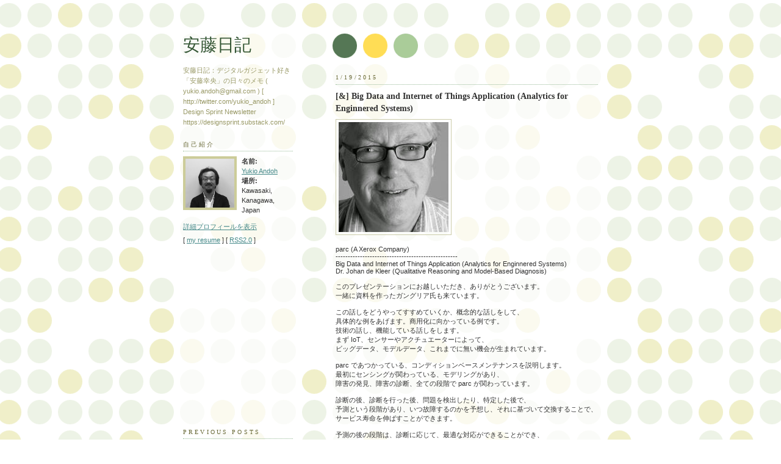

--- FILE ---
content_type: text/html; charset=UTF-8
request_url: http://www.andoh.org/2015/01/big-data-and-internet-of-things.html
body_size: 11083
content:
<!DOCTYPE HTML PUBLIC "-//W3C//DTD HTML 4.01 Transitional//EN">
<HTML>
<HEAD>
<meta http-equiv="Content-Type" content="text/html; charset=utf-8" />
<META HTTP-EQUIV="Pragma" CONTENT="no-cache">
<LINK REL="SHORTCUT ICON" href="/favicon.ico">

<!-- Microsoft Clarity --> 
  <link rel="shortcut icon" href="/favicon.ico" >
  <script type="text/javascript">
    (function(c,l,a,r,i,t,y){
        c[a]=c[a]||function(){(c[a].q=c[a].q||[]).push(arguments)};
        t=l.createElement(r);t.async=1;t.src="https://www.clarity.ms/tag/"+i;
        y=l.getElementsByTagName(r)[0];y.parentNode.insertBefore(t,y);
    })(window, document, "clarity", "script", "bj62226bbs");
</script>
  
<!--
<link rel="alternate" type="application/rss+xml" title="rss" href="http://feeds.feedburner.com/andohnikki" />
-->

  <title>安藤日記</title>

  <script type="text/javascript">(function() { (function(){function b(g){this.t={};this.tick=function(h,m,f){var n=f!=void 0?f:(new Date).getTime();this.t[h]=[n,m];if(f==void 0)try{window.console.timeStamp("CSI/"+h)}catch(q){}};this.getStartTickTime=function(){return this.t.start[0]};this.tick("start",null,g)}var a;if(window.performance)var e=(a=window.performance.timing)&&a.responseStart;var p=e>0?new b(e):new b;window.jstiming={Timer:b,load:p};if(a){var c=a.navigationStart;c>0&&e>=c&&(window.jstiming.srt=e-c)}if(a){var d=window.jstiming.load;
c>0&&e>=c&&(d.tick("_wtsrt",void 0,c),d.tick("wtsrt_","_wtsrt",e),d.tick("tbsd_","wtsrt_"))}try{a=null,window.chrome&&window.chrome.csi&&(a=Math.floor(window.chrome.csi().pageT),d&&c>0&&(d.tick("_tbnd",void 0,window.chrome.csi().startE),d.tick("tbnd_","_tbnd",c))),a==null&&window.gtbExternal&&(a=window.gtbExternal.pageT()),a==null&&window.external&&(a=window.external.pageT,d&&c>0&&(d.tick("_tbnd",void 0,window.external.startE),d.tick("tbnd_","_tbnd",c))),a&&(window.jstiming.pt=a)}catch(g){}})();window.tickAboveFold=function(b){var a=0;if(b.offsetParent){do a+=b.offsetTop;while(b=b.offsetParent)}b=a;b<=750&&window.jstiming.load.tick("aft")};var k=!1;function l(){k||(k=!0,window.jstiming.load.tick("firstScrollTime"))}window.addEventListener?window.addEventListener("scroll",l,!1):window.attachEvent("onscroll",l);
 })();</script><script type="text/javascript">function a(){var b=window.location.href,c=b.split("?");switch(c.length){case 1:return b+"?m=1";case 2:return c[1].search("(^|&)m=")>=0?null:b+"&m=1";default:return null}}var d=navigator.userAgent;if(d.indexOf("Mobile")!=-1&&d.indexOf("WebKit")!=-1&&d.indexOf("iPad")==-1||d.indexOf("Opera Mini")!=-1||d.indexOf("IEMobile")!=-1){var e=a();e&&window.location.replace(e)};
</script><meta http-equiv="Content-Type" content="text/html; charset=UTF-8" />
<meta name="generator" content="Blogger" />
<link rel="icon" type="image/vnd.microsoft.icon" href="https://www.blogger.com/favicon.ico"/>
<link rel="alternate" type="application/atom+xml" title="安藤日記 - Atom" href="http://www.andoh.org/feeds/posts/default" />
<link rel="alternate" type="application/rss+xml" title="安藤日記 - RSS" href="http://www.andoh.org/feeds/posts/default?alt=rss" />
<link rel="service.post" type="application/atom+xml" title="安藤日記 - Atom" href="https://www.blogger.com/feeds/6816484/posts/default" />
<link rel="alternate" type="application/atom+xml" title="安藤日記 - Atom" href="http://www.andoh.org/feeds/7240348541108462892/comments/default" />
<link rel="stylesheet" type="text/css" href="https://www.blogger.com/static/v1/v-css/1601750677-blog_controls.css"/>
<link rel="stylesheet" type="text/css" href="https://www.blogger.com/dyn-css/authorization.css?targetBlogID=6816484&zx=6094315e-8db3-436d-8862-8db45a18a638"/>


  <style type="text/css">
/*
-----------------------------------------------
Blogger Template Style
Name:     Dots
Designer: Douglas Bowman
URL:      www.stopdesign.com
Date:     24 Feb 2004
----------------------------------------------- */

#navbar-iframe {
   display: none !important;
}


body {
  background:#fff url("http://www.blogblog.com/dots/bg_dots.gif") 50% 0;
  margin:0;
  padding:0 10px;
  text-align:center;
  font:x-small Verdana,Arial,Sans-serif;
  color:#333;
  font-size/* */:/**/small;
  font-size: /**/small;
  }


/* Page Structure
----------------------------------------------- */
#content {
  background:url("http://www.blogblog.com/dots/bg_3dots.gif") no-repeat 250px 50px;
  width:700px;
  margin:0 auto;
  padding:50px 0;
  text-align:left;
  }
#main {
  width:450px;
  float:right;
  padding:50px 0 20px;
  font-size:85%;
  }
#main2 {
  background:url("http://www.blogblog.com/dots/bg_dots2.gif") -100px -100px;
  padding:20px 10px 15px;
  }
#sidebar {
  width:200px;
  float:left;
  font-size:85%;
  padding-bottom:20px;
  }
#sidebar2 {
  background:url("http://www.blogblog.com/dots/bg_dots2.gif") 150px -50px;
  padding:5px 10px 15px;
  width:200px;
  width/* */:/**/180px;
  width: /**/180px;
  }
html>body #main, html>body #sidebar {
  /* We only give this fade from white to nothing to
     browsers that can handle 24-bit transparent PNGs  */
  background/* */:/**/url("http://www.blogblog.com/dots/bg_white_fade.png") repeat-x left bottom;
  }


/* Title & Description
----------------------------------------------- */
#blog-title {
  margin:0 0 .5em;
  font:250%/1.4em Georgia,Serif;
  color:#353;
  }
#blog-title a {
  color:#353;
  text-decoration:none;
  }
#description {
  margin:0 0 1.75em;
  color:#996;
  }


/* Links
----------------------------------------------- */
a:link {
  color:#488;
  }
a:visited {
  color:#885;
  }
a:hover {
  color:#000;
  }
a img {
  border-width:0;
  }


/* Posts
----------------------------------------------- */
.date-header {
  margin:0 0 .75em;
  padding-bottom:.35em;
  border-bottom:1px dotted #9b9;
  font:95%/1.4em Georgia,Serif;
  text-transform:uppercase;
  letter-spacing:.3em;
  color:#663;
  }
.post {
  margin:0 0 2.5em;
  }
.post-title {
  margin:.25em 0;
  font:bold 130%/1.4em Georgia,Serif;
  color:#333;
  }
.post-title a, .post-title strong {
  background:url("http://www.blogblog.com/dots/bg_post_title.gif") no-repeat 0 .25em;
  display:block;
  color:#333;
  text-decoration:none;
  padding:0 0 1px 45px;
  }
.post-title a:hover {
  color:#000;
  }
.post p {
  margin:0 0 .75em;
  line-height:1.6em;
  }
p.post-footer {
  margin:0;
  text-align:right;
  }
p.post-footer em {
  display:block;
  float:left;
  text-align:left;
  font-style:normal;
  color:#996;
  }
a.comment-link {
  /* IE5.0/Win doesn't apply padding to inline elements,
     so we hide these two declarations from it */
  background/* */:/**/url("http://www.blogblog.com/dots/icon_comment.gif") no-repeat 0 .25em;
  padding-left:15px;
  }
html>body a.comment-link {
  /* Respecified, for IE5/Mac's benefit */
  background:url("http://www.blogblog.com/dots/icon_comment.gif") no-repeat 0 .25em;
  padding-left:15px;
  }
.post img {
  margin:0 0 5px 0;
  padding:4px;
  border:1px solid #cca;
  }


/* Comments
----------------------------------------------- */
#comments {
  margin:0;
  }
#comments h4 {
  margin:0 0 10px;
  border-top:1px dotted #9b9;
  padding-top:.5em;
  font:bold 110%/1.4em Georgia,Serif;
  color:#333;
  }
#comments-block {
  line-height:1.6em;
  }
.comment-poster {
  background:url("http://www.blogblog.com/dots/icon_comment.gif") no-repeat 2px .35em;
  margin:.5em 0 0;
  padding:0 0 0 20px;
  font-weight:bold;
  }
.comment-body {
  margin:0;
  padding:0 0 0 20px;
  }
.comment-body p {
  margin:0 0 .5em;
  }
.comment-timestamp {
  margin:0 0 .5em;
  padding:0 0 .75em 20px;
  color:#996;
  }
.comment-timestamp a:link {
  color:#996;
  }
.deleted-comment {
  font-style:italic;
  color:gray;
  }


/* More Sidebar Content
----------------------------------------------- */
.sidebar-title {
  margin:2em 0 .75em;
  padding-bottom:.35em;
  border-bottom:1px dotted #9b9;
  font:95%/1.4em Georgia,Serif;
  text-transform:uppercase;
  letter-spacing:.3em;
  color:#663;
  }
#sidebar p {
  margin:0 0 .75em;
  line-height:1.6em;
  }
#sidebar ul {
  margin:.5em 0 1em;
  padding:0 0px;
  list-style:none;
  line-height:1.5em;
  }
#sidebar ul li {
  background:url("http://www.blogblog.com/dots/bullet.gif") no-repeat 3px .45em;
  margin:0;
  padding:0 0 5px 15px;
  }
#sidebar p {
  margin:0 0 .6em;
  }


/* Profile
----------------------------------------------- */
.profile-datablock {
  margin:0 0 1em;
  }
.profile-img {
  display:inline;
  }
.profile-img img {
  float:left;
  margin:0 8px 5px 0;
  border:4px solid #cc9;
  }
.profile-data {
  margin:0;
  line-height:1.5em;
  }
.profile-data strong {
  display:block;
  }
.profile-textblock {
  clear:left;
  }


/* Footer
----------------------------------------------- */
#footer {
  clear:both;
  padding:15px 0 0;
  }
#footer hr {
  display:none;
  }
#footer p {
  margin:0;
  }
  </style>

<meta name='google-adsense-platform-account' content='ca-host-pub-1556223355139109'/>
<meta name='google-adsense-platform-domain' content='blogspot.com'/>

<!-- data-ad-client=ca-pub-2963969472848427 -->
<!-- --><style type="text/css">@import url(https://www.blogger.com/static/v1/v-css/navbar/3334278262-classic.css);
div.b-mobile {display:none;}
</style>

</head>



<body><script type="text/javascript">
    function setAttributeOnload(object, attribute, val) {
      if(window.addEventListener) {
        window.addEventListener('load',
          function(){ object[attribute] = val; }, false);
      } else {
        window.attachEvent('onload', function(){ object[attribute] = val; });
      }
    }
  </script>
<div id="navbar-iframe-container"></div>
<script type="text/javascript" src="https://apis.google.com/js/platform.js"></script>
<script type="text/javascript">
      gapi.load("gapi.iframes:gapi.iframes.style.bubble", function() {
        if (gapi.iframes && gapi.iframes.getContext) {
          gapi.iframes.getContext().openChild({
              url: 'https://www.blogger.com/navbar/6816484?origin\x3dhttp://www.andoh.org',
              where: document.getElementById("navbar-iframe-container"),
              id: "navbar-iframe"
          });
        }
      });
    </script>



<!-- Begin #content -->

<div id="content">






<!-- Begin #sidebar -->

<div id="sidebar"><div id="sidebar2">

    <h1 id="blog-title">
    <a href="http://www.andoh.org/">
	安藤日記
	</a>
  </h1>

    <p id="description">安藤日記：デジタルガジェット好き「安藤幸央」の日々のメモ
( yukio.andoh@gmail.com ) [ http://twitter.com/yukio_andoh ]
Design Sprint Newsletter https://designsprint.substack.com/</p>







  <!-- Begin #profile-container -->

    <div id="profile-container"><h2 class="sidebar-title">自己紹介</h2>
<dl class="profile-datablock"><dt class="profile-img"><a href="https://www.blogger.com/profile/12231007089080110347"><img src="//blogger.googleusercontent.com/img/b/R29vZ2xl/AVvXsEjKA0f1htlvfxAVmSHhWhkHyZCbBlkCY9QUZUxq2r82nHXn-XUWuqKApabMtAv1hFIlZQzsY9Q5HFCfKKcGmrjUHVSV5kWru_YHdovMRltnBZ-_qUCNQJOrXHJKkbA54Q/s220/yukio-andoh-gray2.jpg" width="80" height="80" alt="自分の写真"></a></dt>
<dd class="profile-data"><strong>名前:</strong> <a rel="author" href="https://www.blogger.com/profile/12231007089080110347"> Yukio Andoh </a></dd>
<dd class="profile-data"><strong>場所: </strong>  Kawasaki, Kanagawa, Japan </dd></dl>

<p class="profile-link"><a rel="author" href="https://www.blogger.com/profile/12231007089080110347">詳細プロフィールを表示</a></p></div>

<!--
<BR>
<script src="http://trackfeed.com/usr/63dd4d01f0.js"></script>
<BR>
-->
<!--
[ <a href="http://feeds.feedburner.com/andohnikki">RSS feed</a> ]
[ <a href="http://opengl.jp/blogger/atom.xml">ATOM feed</a> ] 
<BR>
[ <a href="http://opengl.jp/ajax/index.html">Ajax blog</a> ]
[ <a href="http://opengl.jp/google/index.html">Google blog</a>]
<BR>
[ <a href="http://tinyurl.com/dybqzf">iPhone用</a> ]
<BR>
[ <A HREF="http://www.google.com/intl/ja/privacypolicy.html">Privacy policy</a> ]
<BR>
<a href='http://www.copygator.com/website/opengl_jp/1636202.html'><img src='http://i.copygator.com/?ci=1636202' border=0/></a>
-->
[ <a href="http://opengl.jp/etc/resume.html">my resume</a>  ]
[ <a href="http://www.andoh.org/feeds/posts/default?alt=rss">RSS2.0</a> ] 
<BR>
<P>
<P>
<br>


<!--
<a title="Join the FON movement!" href="http://www.fon.com" target="_blank"><img src="http://blog.fon.com/fr/archive/PEGATINA2.jpg" alt="Join the FON movement!" name="FON_Movement" height="64" width="64" border="0" /></a>
-->
<br>

<!--
<script type="text/javascript">
google_ad_client="pub-2963969472848427";
google_ad_host="pub-1556223355139109";
google_ad_host_channel="00000";
google_ad_width=120;
google_ad_height=240;
google_ad_format="120x240_as";
google_ad_type="text";
google_color_border="FFFFFF";
google_color_bg="FFFFFF";
google_color_link="004040";
google_color_url="008000";
google_color_text="000000";
</script>
-->
<!--
<script type="text/javascript"
  src="http://pagead2.googlesyndication.com/pagead/show_ads.js">
</script>
-->
<iframe src="http://rcm-fe.amazon-adsystem.com/e/cm?t=computergraph-22&o=9&p=8&l=as1&asins=462108836X&ref=qf_sp_asin_til&fc1=000000&IS2=1&lt1=_blank&m=amazon&lc1=0000FF&bc1=000000&bg1=FFFFFF&f=ifr" style="width:120px;height:240px;" scrolling="no" marginwidth="0" marginheight="0" frameborder="0"></iframe>



  <!-- End #profile -->



      <h2 class="sidebar-title">Previous Posts</h2>
    <ul id="recently">
    
        <li><a href="http://www.andoh.org/2015/01/1000-books-35-cinemania-100.html">[&amp;] 1000 books #35 - Cinemania 100</a></li>

     
        <li><a href="http://www.andoh.org/2015/01/1000-books-34-create-like-god-command.html">[&amp;] 1000 books #34 - Create like a god, command li...</a></li>

     
        <li><a href="http://www.andoh.org/2015/01/1000-books-33-art-of-pixar.html">[&amp;] 1000 books #33 - The Art of PIXAR</a></li>

     
        <li><a href="http://www.andoh.org/2015/01/1000-books-32-sfx-cinematic-illusion.html">[&amp;] 1000 books #32 - SFX Cinematic Illusion</a></li>

     
        <li><a href="http://www.andoh.org/2015/01/1000-books-31-light-shadow.html">[&amp;] 1000 books #31 - Light &amp; Shadow</a></li>

     
        <li><a href="http://www.andoh.org/2015/01/1000-books-30-architect-says.html">[&amp;] 1000 books #30 - the ARCHITECT says</a></li>

     
        <li><a href="http://www.andoh.org/2015/01/1000-books-29-alessi-art-and-poetry.html">[&amp;] 1000 books #29 - Alessi (Art and Poetry)</a></li>

     
        <li><a href="http://www.andoh.org/2015/01/1000-books-28-computers-illustrated.html">[&amp;] 1000 books #28 - Computers: An Illustrated His...</a></li>

     
        <li><a href="http://www.andoh.org/2015/01/like-uber.html">[&amp;] like a Uber</a></li>

     
        <li><a href="http://www.andoh.org/2015/01/1000-books-27-past-futurama.html">[&amp;] 1000 books #27 - Past Futurama</a></li>

     
  </ul>
    

        <p id="powered-by"><a href="http://www.blogger.com"><img src="http://www.blogblog.com/dots/bloggerbutton1.gif" alt="Powered by Blogger" /></a></p>

    <!--

  <p>This is a paragraph of text that could go in the sidebar.</p>

  -->

  </div></div>

<!-- End #sidebar -->












<!-- Begin #main - Contains main-column blog content -->

<div id="main"><div id="main2">



    
  <h2 class="date-header">1/19/2015</h2>
  

         <!-- Begin .post -->

  <div class="post"><a name="7240348541108462892"></a>

         

    <h3 class="post-title">
	 
	 [&] Big Data and Internet of Things Application (Analytics for Enginnered Systems) 
	 
    </h3>
    

         <div class="post-body">
	<p>
      <div style="clear:both;"></div><a href="https://blogger.googleusercontent.com/img/b/R29vZ2xl/AVvXsEhiHgljj0fFaZEp1sTEw_ujV1jnzkIlJBuEv0tt9NEkjCA0Vd4_VEdYhqleCBuOusKgw2plcKQPKjtHpv8OhT_rpRkaDBeGo5ytSwQxlchyy6v0v9vpby0D3DmGFWmJH0E2IN1V/s1600/phpThumb_generated_thumbnail.jpeg" imageanchor="1" ><img border="0" src="https://blogger.googleusercontent.com/img/b/R29vZ2xl/AVvXsEhiHgljj0fFaZEp1sTEw_ujV1jnzkIlJBuEv0tt9NEkjCA0Vd4_VEdYhqleCBuOusKgw2plcKQPKjtHpv8OhT_rpRkaDBeGo5ytSwQxlchyy6v0v9vpby0D3DmGFWmJH0E2IN1V/s400/phpThumb_generated_thumbnail.jpeg" /></a><br />
<br />
parc (A Xerox Company)<br />
--------------------------------------------------<br />
Big Data and Internet of Things Application (Analytics for Enginnered Systems) <br />
Dr. Johan de Kleer (Qualitative Reasoning and Model-Based Diagnosis)<br />
<br />
このプレゼンテーションにお越しいただき、ありがとうございます。<br />
一緒に資料を作ったガングリア氏も来ています。<br />
<br />
この話しをどうやってすすめていくか、概念的な話しをして、<br />
具体的な例をあげます。商用化に向かっている例です。<br />
技術の話し、機能している話しをします。<br />
まず IoT、センサーやアクチュエーターによって、<br />
ビッグデータ、モデルデータ、これまでに無い機会が生まれています。<br />
<br />
parc であつかっている、コンディションベースメンテナンスを説明します。<br />
最初にセンシングが関わっている、モデリングがあり、<br />
障害の発見、障害の診断、全ての段階で parc が関わっています。<br />
<br />
診断の後、診断を行った後、問題を検出したり、特定した後で、<br />
予測という段階があり、いつ故障するのかを予想し、それに基づいて交換することで、<br />
サービス寿命を伸ばすことができます。<br />
<br />
予測の後の段階は、診断に応じて、最適な対応ができることができ、<br />
ダウンタイムや故障を減らすことができ、それらの全ての段階にたいして parc が技術を持っています。<br />
<br />
Machine Learning<br />
Constraint Language<br />
Knowledge Representaion and Reasoning<br />
Statistics<br />
Modeling Language<br />
Optimization<br />
Operations Researh<br />
Control Theory<br />
FDIR<br />
Reliability <br />
System Engineering<br />
<br />
30人の研究者が居る。<br />
様々なクライアントとプロジェクトを進めていましたが、<br />
そのばそのばの場当たり的なものではなく、基盤となるものを提供する。<br />
そのやり方としては、一つ目、データが中心となり、シグナル、データを元にするもの。<br />
出て来たデータから、どこがおかしくなるのかを診断します。<br />
動作が中心になっている、モデルベースのアプローチもあります。<br />
システムのモデルを構築することで診断をやっていくものです。<br />
モデルから推論していくものです。<br />
<br />
Modeling Process (mutiphysics models)<br />
<a href="https://www.modelica.org/">https://www.modelica.org/</A><br />
モデリングのプロセス、車のモデルの例、MODELICA という言語でモデリングしています。<br />
既存のライブラリがあって、コンポーネントが無い場合は、自分で式を書くこともできます。<br />
パワートレインの場合、1万もの要素が関わってくるものになります。<br />
こういったアプローチは比較的新しいものです。<br />
モデリング言語が使えるようになったのは最近で、コンピュータ解析できるようになったのも最近です。<br />
<br />
使い方は、物理的モデルがあり、物理的モデルに対して現実と比較し、予測と実際のシステムとの比較をし、<br />
現実の物とモデルとの差分が生じます。その場合どこか違うわけです。<br />
その情報をもとに、どこが違うのかを特定していきます。<br />
<br />
モデルベースの診断は、parc で開発したもの、アルゴリズムもベストなものを持っていますし、<br />
巨大なモデルにも当てはめることができます。<br />
<br />
もう一つの、データからのアプローチを紹介します。<br />
データが中心になったアプローチは、<br />
まず診断、予測、異常の検出です。<br />
このデータが中心になったもの、オフラインとオンラインのものを使います。<br />
まずオフラインは、障害シグナルを取得します。<br />
そして、トレーニングセットの学習が完了しましたら、オンラインデータと比較します。<br />
オンラインデータとして、ニューラルネットワーク、サポートベクターマシン SVM などを使った学習です。<br />
予測の段階では、時系列の解析ツール、ARMA など。<br />
異常検出の場合、オンラインのデータのみ、蓄積していって、何が正常であるのかを学習し、<br />
その学習の場合、Density ベースのメソッドを活用<br />
<br />
データドリブンの方法と、モデルベース、<br />
データが沢山とれる場合もとれない場合、モデルにあった場合、合わない場合がある。<br />
モデルベースの場合データそのものの量が沢山必要なわけでは無い。<br />
<br />
設計、デザインに関する知識、データ中心の場合は特に関係無いが、<br />
モデルベースの場合、設計知識が重要になる。<br />
必要な労力は、データ主導の場合は、測定に応じて労力が比例する。<br />
モデルベースの場合は、システムの複雑度に対して労力がかかっていく。<br />
<br />
その次が、融通性です。他のものへの再利用は、<br />
データ中心の場合は、他には再利用できない。<br />
モデルベースの場合、エンジンのモデルを作れば、他のエンジンにも応用が可能になる。<br />
<br />
特徴量の抽出、データ主導の場合たくさん必要、<br />
モデルベースの場合はそれほど必要では無くなる。<br />
アプローチを構築するのがどれだけ大変か？データ主導の場合、非常に労力がかかる。<br />
モデルベースの場合は、特に選択を気にすることなくできる。<br />
<br />
さらにどういうところを目指しているか？自己適応していくような機械を目指している。<br />
データ主導の場合に比べて、モデルベースの場合は自己認識マシンにつながっていく。<br />
<br />
これを発見するには、非常な大変な想いと経験から導き出したもの。<br />
データも無いし、モデルも無い中で、調べながらここまできました。<br />
<br />
例：これまで取り組んできたもの、<br />
軍用車、製造現場、列車のシステム、バッテリー、赤色LED、電力システム<br />
プリンタ、製造現場のフロアレイアウト、車の状態をコントロールするものなど。<br />
<br />
リチウムイオン電池のケース<br />
ハードウェア、ソフトウェアの両方が関わっている、<br />
バッテリーに設置するセンサー、光の回折が計れるセンサーが入っていて、<br />
電池内部の歪みと温度を計測することができるもの。<br />
このようなセンサーの利点は、センサーが安価であること、<br />
最高の状態で精度が 5%？？？, さらに充電速度を早くすることも求められている。<br />
<br />
充電状態と、バッテリーの劣化状態を確認したい。<br />
どのようなアプローチを取るかは、電池のモデルは存在せず、<br />
メーカーから情報を提供してもらえなかったので、<br />
データを中心とした解析をすることにした。<br />
データを測定、バッテリーの温度と内部歪みの測定データをラベリングしていきます。<br />
動的時間伸縮法を使っていて、<br />
時間を横軸に、波長のシフトを縦軸に、トレーニングデータ、実際のテストデータを取る、<br />
意味のあるデータが導出されるようになる。<br />
この Dynamic Time Warping は、とれるデータが少ない時に役立つ。<br />
<br />
実際の充電状態と、エラーの相関、1.4% で、想定していたものよりも遥かに低い。<br />
ハードウェアと、データによる取り組みを組み合わせたもの。<br />
<br />
軍用車両は、ドアがよく壊れるので、ドアに関する解析。<br />
産業用アクチュエーターの診断データにかける。<br />
トレーニングデータとして提供されたものは、シグナル、どれがどの障害にあたるのか。<br />
ここではモデルベースを使うこともできたのですが。<br />
このような処理を行うアルゴリズムを作り、納入した。<br />
<br />
アルゴリズムのためのデータ、<br />
どういう障害があるのか、どのような状態なのか？<br />
特徴量の作成について。<br />
データ主導のアプローチの場合、必要になる作業。<br />
時間軸でみると、特徴量を定義していきます。<br />
最初に上がったのは、最初に落ちたのは、それをみていくつかのステートに分けていきます。<br />
それぞれのステートに関してまとめを作っていて、<br />
最少、最大、意味、標準偏差、継続時間など<br />
信号を変換し、機械学習を適応していき、<br />
この信号であれば、この状態であるということが特定してくことができます。<br />
<br />
機械学習で多くのデータを解析することで、データの中のどのサブセットが故障にかかわっているのかが解ります。<br />
コンド行列に関して、コンディションにおいては欠かせないもの。<br />
理想的であれば、とられたデータをアルゴリズムのより分類が合致する、実際は 90数パーセント<br />
どれだけの場合、正しかったか、間違ったのかをみると、分類精度がわかります。<br />
<br />
ライフサイクルコストがどこに関わってくるか？<br />
非常に早い、上流の段階で関わります。<br />
多くのお客様にとって、信頼性が大きなコストに関わってきます。保証など。<br />
これは、国防総省の案件で、信頼性が組み込まれた形で物が出来上がってこなければいけない。<br />
このシステムをまず最初に開発し、それを商用化するために簡略化して開発しました。<br />
<br />
はやい段階でモデル作成を行い、障害を組み込んだモデルを考えていきます。<br />
障害がある設計のシミュレーションを行い、<br />
最終的な結果は、障害が発生するリスクを受け入れるためには、どれぐらいの頻度でメンテナンスすれば良いのか？<br />
実際に Web サイトで使えるもののあので、<br />
<br />
FAME System Requirement Assessment Tool<br />
http://fame-deploy.parc.com:2040/<br />
<br />
エンジンのトランスミッションの例<br />
システムの構成、システム、ミッションを何回、要件、要件の確立を設定。<br />
自動的に成功率を出すための回数がでてきます。<br />
こういったものがあると、設計者に役にたつ。<br />
どのコンポーネントの障害が、全体のパフォーマンスに対して致命的なのか、<br />
どれぐらい使ったらどうなるのか？<br />
そのシステム構成がもっとも信頼性があるのか？どのようなメンテナンス戦略があるのかが判断できる。<br />
<br />
もうひとつ良い点は、エンジニアリングをやり過ぎにならなくてすむ。<br />
信頼性が必要だということで、必要以上に頑丈に作る必要が無くなる。<br />
<br />
パワートレインの例、3877のコンポーネントがあり、<br />
全ての障害の解析を行うには 17時間かかる。<br />
<br />
parc で目指しているもの、<br />
何かが壊れてから対応する。<br />
予防保全。<br />
コンディションベースのメンテナンス<br />
自己対応型、障害が起こった時に、システム自体が自己対応するもの。<br />
ある一つの車両に起こった問題対策があれば、他の車両にも対応できるというもの。<br />
<br />
Contact: aki _at_ parc.com<div style="clear:both; padding-bottom:0.25em"></div>
    </p>

    </div>


        <p class="post-footer">

      <em>posted by Yukio Andoh @ <a href="http://www.andoh.org/2015/01/big-data-and-internet-of-things.html" title="permanent link">1/19/2015</a></em>&nbsp;

       

    </p>

    </div>


  <!-- End .post -->

        <!-- Begin #comments -->
 
  <div id="comments">

	
		<p class="comment-timestamp">

	<a href="http://www.andoh.org/">&lt;&lt; Home</a>
    </p>
    </div>



  <!-- End #comments -->



</div></div>

<!-- End #main -->











<!-- Begin #footer -->

<div id="footer"><hr />


  <p><!-- This is an optional footer. If you want text here, place it inside these tags, and remove this comment. -->&nbsp;</p>



</div>

<!-- End #footer -->








</div>

<!-- End #content -->

<script type="text/javascript">
var gaJsHost = (("https:" == document.location.protocol) ? "https://ssl." : "http://www.");
document.write(unescape("%3Cscript src='" + gaJsHost + "google-analytics.com/ga.js' type='text/javascript'%3E%3C/script%3E"));
</script>
<script type="text/javascript">
try {
var pageTracker = _gat._getTracker("UA-8269733-1");
pageTracker._trackPageview();
} catch(err) {}</script>


</body>

</html>